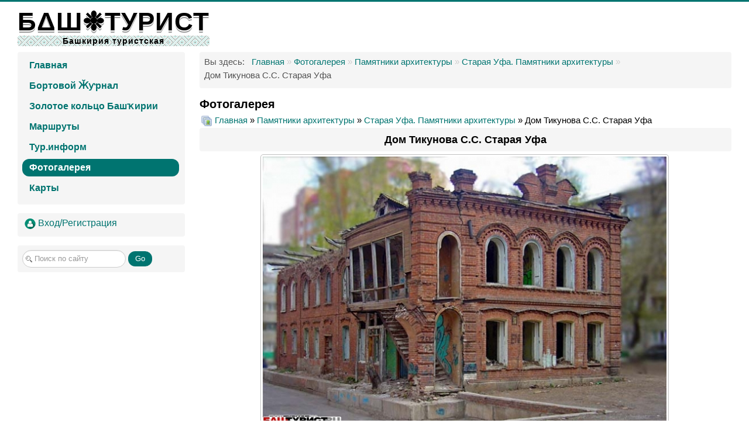

--- FILE ---
content_type: text/html; charset=utf-8
request_url: https://bashturist.ru/bashgallery/oldufa/dom-tikunova-s-s-staraya-ufa-1115
body_size: 16046
content:
<!DOCTYPE html>
<html lang="ru-ru" dir="ltr">
<head>
	<meta name="viewport" content="width=device-width, initial-scale=1.0" />
	<meta charset="utf-8" />
	<base href="https://bashturist.ru/bashgallery/oldufa/dom-tikunova-s-s-staraya-ufa-1115" />
	<meta name="keywords" content="старая уфа, архитектура, башкирия" />
	<meta name="description" content="Туристический сайт Республики Башкортостан. Здесь собраны все маршруты для самодеятельного отдыха. Достопримечательности Республики Башкортостан, места отдыха, рыбалки. Фотогалерея, техника туризма, карты..." />
	<meta name="generator" content="Joomla! - Open Source Content Management" />
	<title>БАШТУРИСТ - Фотогалерея -  Дом Тикунова С.С. Старая Уфа</title>
	<link href="http://www.bashturist.ru/bashgallery/oldufa/dom-tikunova-s-s-staraya-ufa-1115" rel="canonical" />
	<link href="/templates/protostar/favicon.ico" rel="shortcut icon" type="image/vnd.microsoft.icon" />
	<link href="https://bashturist.ru/component/search/?Itemid=743&amp;id=1115&amp;format=opensearch" rel="search" title="Искать БАШТУРИСТ" type="application/opensearchdescription+xml" />
	<link href="https://bashturist.ru/media/joomgallery/css/joom_settings.css" rel="stylesheet" />
	<link href="https://bashturist.ru/media/joomgallery/css/joomgallery.css" rel="stylesheet" />
	<link href="/components/com_jcomments/tpl/bashnew/style.css?v=3002" rel="stylesheet" />
	<link href="https://bashturist.ru/media/joomgallery/js/motiongallery/css/jquery.mThumbnailScroller.css" rel="stylesheet" />
	<link href="/templates/protostar/css/template.css?bd30c6a6293b069c38e2c13e51576302" rel="stylesheet" />
	<link href="https://fonts.googleapis.com/css?family=Ultra, sans-serif" rel="stylesheet" />
	<link href="/templates/protostar/css/user.css?bd30c6a6293b069c38e2c13e51576302" rel="stylesheet" />
	<link href="https://bashturist.ru/media/mod_jgtreeview/css/dtree.css" rel="stylesheet" />
	<link href="https://bashturist.ru/media/mod_jgtreeview/css/jgtreeview.css" rel="stylesheet" />
	<link href="https://bashturist.ru/media/mod_joomimg/css/mod_joomimg.css" rel="stylesheet" />
	<style>

	h1, h2, h3, h4, h5, h6, .site-title {
		font-family: 'Ultra, sans-serif', sans-serif;
	}
	body.site {
		border-top: 3px solid #007470;
		background-color: #f4f6f7;
	}
	a {
		color: #007470;
	}
	.nav-list > .active > a,
	.nav-list > .active > a:hover,
	.dropdown-menu li > a:hover,
	.dropdown-menu .active > a,
	.dropdown-menu .active > a:hover,
	.nav-pills > .active > a,
	.nav-pills > .active > a:hover,
	.btn-primary {
		background: #007470;
	}    .dtree a.nodeSel {
      background-color:#c0d2ec;
    }.joomimg192_imgct {
width:25% !important;
float:left;
}
.joomimg192_img {
display:block;
text-align:center!important;
vertical-align:middle!important;
}
.joomimg192_img img{
border:1px solid #c0c0c0;
padding:3px;}
.joomimg192_txt {
clear:both;text-align:center!important;
vertical-align:middle!important;
}

	</style>
	<script type="application/json" class="joomla-script-options new">{"csrf.token":"33af76ece9f967fceaa2c659b59d2ff8","system.paths":{"root":"","base":""}}</script>
	<script src="/components/com_jcomments/js/jcomments-v2.3.js?v=12"></script>
	<script src="/components/com_jcomments/libraries/joomlatune/ajax.js?v=4"></script>
	<script src="/media/jui/js/jquery.min.js?bd30c6a6293b069c38e2c13e51576302"></script>
	<script src="/media/jui/js/jquery-noconflict.js?bd30c6a6293b069c38e2c13e51576302"></script>
	<script src="/media/jui/js/jquery-migrate.min.js?bd30c6a6293b069c38e2c13e51576302"></script>
	<script src="https://bashturist.ru/media/joomgallery/js/motiongallery/js/jquery.mThumbnailScroller.min.js"></script>
	<script src="/media/system/js/mootools-core.js?bd30c6a6293b069c38e2c13e51576302"></script>
	<script src="/media/system/js/core.js?bd30c6a6293b069c38e2c13e51576302"></script>
	<script src="https://bashturist.ru/media/joomgallery/js/detail.js"></script>
	<script src="/media/jui/js/bootstrap.min.js?bd30c6a6293b069c38e2c13e51576302"></script>
	<script src="/templates/protostar/js/template.js?bd30c6a6293b069c38e2c13e51576302"></script>
	<!--[if lt IE 9]><script src="/media/jui/js/html5.js?bd30c6a6293b069c38e2c13e51576302"></script><![endif]-->
	<script src="https://bashturist.ru/media/mod_jgtreeview/js/dtree.js"></script>
	<!--[if lt IE 9]><script src="/media/system/js/html5fallback.js?bd30c6a6293b069c38e2c13e51576302"></script><![endif]-->
	<script>
document.onkeydown = joom_cursorchange;jQuery(function($){ initTooltips(); $("body").on("subform-row-add", initTooltips); function initTooltips (event, container) { container = container || document;$(container).find(".hasHint").tooltip({"html": true,"container": "body"});} });
	</script>

</head>
<body class="site com_joomgallery view-detail no-layout no-task itemid-743 fluid">
	<!-- Body -->
	<div class="body" id="top">
		<div class="container-fluid">
			<!-- Header -->
			<header class="header" role="banner">
				<div class="header-inner clearfix">
					<a class="brand pull-left" href="/">
						<span class="site-title" title="БАШТУРИСТ">БΔШ❉ТУРИСТ</span>													<div class="site-description">Башкирия туристская</div>											</a>
					<div class="header-search pull-right">
						
					</div>
				</div>
			</header>
						
			<div class="row-fluid">
									<!-- Begin Sidebar -->
					<div id="sidebar" class="span3">
						<div class="sidebar-nav">
							<div class="well "><ul class="nav menu nav-pills mod-list">
<li class="item-476 default"><a href="/" >Главная</a></li><li class="item-477"><a href="/people" >Бортовой Ӂƴрнал</a></li><li class="item-961"><a href="/zolotoe-koltso-bashkirii" >Золотое кольцо Башҡирии</a></li><li class="item-478 parent"><a href="/rout" >Маршруты</a></li><li class="item-480 parent"><a href="/tourinform" >Тур.информ</a></li><li class="item-743 current active"><a href="/bashgallery" >Фотогалерея</a></li><li class="item-482 parent"><a href="/mapsall" >Карты</a></li></ul>
</div><div class="well "><ul class="nav menu mod-list">
<li class="item-862"><a href="/vkhod" title="Вход/Регистрация"><img src="/images/log.png" alt="Вход/Регистрация" /><span class="image-title">Вход/Регистрация</span></a></li></ul>
</div><div class="well "><div class="search">
	<form action="/bashgallery" method="post" class="form-inline" role="search">
		<label for="mod-search-searchword35" class="element-invisible">Искать...</label> <input name="searchword" id="mod-search-searchword35" maxlength="200"  class="inputbox search-query input-medium" type="search" placeholder="Поиск по сайту" /> <button class="button btn btn-primary" onclick="this.form.searchword.focus();">Go</button>		<input type="hidden" name="task" value="search" />
		<input type="hidden" name="option" value="com_search" />
		<input type="hidden" name="Itemid" value="743" />
	</form>
</div>
</div>
						</div>
					</div>
					<!-- End Sidebar -->
								<main id="content" role="main" class="span9">
					<!-- Begin Content -->
					<div class="well "><div aria-label="Breadcrumbs" role="navigation">
	<ul itemscope itemtype="https://schema.org/BreadcrumbList" class="breadcrumb">
					<li>
				Вы здесь: &#160;
			</li>
		
						<li itemprop="itemListElement" itemscope itemtype="https://schema.org/ListItem">
											<a itemprop="item" href="/" class="pathway"><span itemprop="name">Главная</span></a>
					
											<span class="divider">
							»						</span>
										<meta itemprop="position" content="1">
				</li>
							<li itemprop="itemListElement" itemscope itemtype="https://schema.org/ListItem">
											<a itemprop="item" href="/bashgallery" class="pathway"><span itemprop="name">Фотогалерея</span></a>
					
											<span class="divider">
							»						</span>
										<meta itemprop="position" content="2">
				</li>
							<li itemprop="itemListElement" itemscope itemtype="https://schema.org/ListItem">
											<a itemprop="item" href="/bashgallery/archmonuments" class="pathway"><span itemprop="name"> Памятники архитектуры</span></a>
					
											<span class="divider">
							»						</span>
										<meta itemprop="position" content="3">
				</li>
							<li itemprop="itemListElement" itemscope itemtype="https://schema.org/ListItem">
											<a itemprop="item" href="/bashgallery/oldufa" class="pathway"><span itemprop="name">Старая Уфа. Памятники архитектуры</span></a>
					
											<span class="divider">
							»						</span>
										<meta itemprop="position" content="4">
				</li>
							<li itemprop="itemListElement" itemscope itemtype="https://schema.org/ListItem" class="active">
					<span itemprop="name">
						Дом Тикунова С.С. Старая Уфа					</span>
					<meta itemprop="position" content="5">
				</li>
				</ul>
</div>
</div>
					<div id="system-message-container">
	</div>

					<div class="gallery">
  <h2>
    Фотогалерея  </h2>
  <div class="jg_pathway" >
    <a href="/bashgallery">
      <img src="https://bashturist.ru/media/joomgallery/images/home.png" alt="Главная" class="pngfile jg_icon jg-icon-home" hspace="6" border="0" align="middle" /></a>
    <a href="/bashgallery" class="jg_pathitem">Главная</a> &raquo; <a href="/bashgallery/archmonuments" class="jg_pathitem"> Памятники архитектуры</a> &raquo; <a href="/bashgallery/oldufa" class="jg_pathitem">Старая Уфа. Памятники архитектуры</a> &raquo; Дом Тикунова С.С. Старая Уфа  </div>
  <a name="joomimg"></a>
  <div>
    <h3 class="jg_imgtitle" id="jg_photo_title">
      Дом Тикунова С.С. Старая Уфа    </h3>
  </div>
  <div id="jg_dtl_photo" class="jg_dtl_photo" style="text-align:center;">
    <a href="/bashgallery/image-1115-orig?format=jpg" target="_blank">
      <img src="/bashgallery/image-1115-img?format=jpg" class="jg_photo" id="jg_photo_big" width="690" height="459" alt="Дом Тикунова С.С. Старая Уфа"  />
    </a>
  </div>
  <div class="jg_detailnavi">
    <div class="jg_detailnaviprev">
      &nbsp;
    </div>
    <div class="jg_iconbar">
      <a href="/bashgallery/image-1115-orig?format=jpg" target="_blank">
        <img src="https://bashturist.ru/media/joomgallery/images/zoom.png" alt="Показать в оригинальном размере" class="pngfile jg_icon jg-icon-zoom" /></a>
          </div>
    <div class="jg_detailnavinext">
      <form name="form_jg_forward_link" action="/bashgallery/oldufa/pivovarennyj-zavod-fon-vakano-a-f-staraya-ufa-1114#joomimg">
        <input type="hidden" name="jg_forward_link" readonly="readonly" />
      </form>
      <a href="/bashgallery/oldufa/pivovarennyj-zavod-fon-vakano-a-f-staraya-ufa-1114#joomimg">
        След.</a>
      <a href="/bashgallery/oldufa/pivovarennyj-zavod-fon-vakano-a-f-staraya-ufa-1114#joomimg">
        <img src="https://bashturist.ru/media/joomgallery/images/arrow_right.png" alt="След." class="pngfile jg_icon jg-icon-arrow_right" /></a>
      <br />Фото 2 из 79      &nbsp;
    </div>
  </div>
  <div class="jg_minis">
    <div id="motioncontainer">
      <ul>
        <li>
          <a href="/bashgallery/oldufa/dom-tikunova-s-s-staraya-ufa-1115#joomimg">
            <img src="https://bashturist.ru/data/thumbnails/___56/____255/_____20210524_1035696686.jpg" id="jg_mini_akt" class="jg_minipic" alt="Дом Тикунова С.С. Старая Уфа" loading="lazy" /></a>
        </li>
        <li>
          <a href="/bashgallery/oldufa/pivovarennyj-zavod-fon-vakano-a-f-staraya-ufa-1114#joomimg">
            <img src="https://bashturist.ru/data/thumbnails/___56/____255/__-____20210524_1458360666.jpg" class="jg_minipic" alt="Пивоваренный завод Фон-Вакано А.Ф.. Старая Уфа" loading="lazy" /></a>
        </li>
        <li>
          <a href="/bashgallery/oldufa/dom-stolova-gde-v-1930-36gg-zhil-russkij-uchenyj-lyubavskij-m-k-staraya-ufa-1113#joomimg">
            <img src="https://bashturist.ru/data/thumbnails/___56/____255/____1930-36________20210524_1740294703.jpg" class="jg_minipic" alt="Дом Столова, где в 1930-36гг. жил русский ученый Любавский М.К.. Старая Уфа" loading="lazy" /></a>
        </li>
        <li>
          <a href="/bashgallery/oldufa/osobnyak-tushnovykh-a-i-i-v-v-staraya-ufa-1112#joomimg">
            <img src="https://bashturist.ru/data/thumbnails/___56/____255/_______20210524_1174051191.jpg" class="jg_minipic" alt="Особняк Тушновых А.И. и В.В.. Старая Уфа" loading="lazy" /></a>
        </li>
        <li>
          <a href="/bashgallery/oldufa/ufa-most-cherez-r-belaya-staraya-ufa-1111#joomimg">
            <img src="https://bashturist.ru/data/thumbnails/___56/____255/______20210524_1034075684.jpg" class="jg_minipic" alt="Уфа. Мост через р.Белая. Старая Уфа" loading="lazy" /></a>
        </li>
        <li>
          <a href="/bashgallery/oldufa/verkhnetorgovaya-ploshchad-staraya-ufa-1110#joomimg">
            <img src="https://bashturist.ru/data/thumbnails/___56/____255/____20210524_1809119841.jpg" class="jg_minipic" alt="Верхнеторговая площадь. Старая Уфа" loading="lazy" /></a>
        </li>
        <li>
          <a href="/bashgallery/oldufa/ufimskij-kreml-v-17-18vv-staraya-ufa-1106#joomimg">
            <img src="https://bashturist.ru/data/thumbnails/___56/____255/___17-18___20210524_1162961072.jpg" class="jg_minipic" alt="Уфимский кремль в 17-18вв. Старая Уфа" loading="lazy" /></a>
        </li>
        <li>
          <a href="/bashgallery/oldufa/ufa-mechet-staraya-ufa-1107#joomimg">
            <img src="https://bashturist.ru/data/thumbnails/___56/____255/____20210524_1437965794.jpg" class="jg_minipic" alt="Уфа. Мечеть. Старая Уфа" loading="lazy" /></a>
        </li>
        <li>
          <a href="/bashgallery/oldufa/ufa-spasskaya-tserkov-staraya-ufa-1108#joomimg">
            <img src="https://bashturist.ru/data/thumbnails/___56/____255/_____20210524_1638590565.jpg" class="jg_minipic" alt="Уфа. Спасская церковь. Старая Уфа" loading="lazy" /></a>
        </li>
        <li>
          <a href="/bashgallery/oldufa/ufa-spasatelnaya-stantsiya-na-reke-belaya-staraya-ufa-1109#joomimg">
            <img src="https://bashturist.ru/data/thumbnails/___56/____255/________20210524_1416947633.jpg" class="jg_minipic" alt="Уфа. Спасательная станция на реке Белая. Старая Уфа" loading="lazy" /></a>
        </li>
        <li>
          <a href="/bashgallery/oldufa/ufimskij-kreml-v-17-18vv-staraya-ufa-1105#joomimg">
            <img src="https://bashturist.ru/data/thumbnails/___56/____255/___17-18___20210524_2082193228.jpg" class="jg_minipic" alt="Уфимский кремль в 17-18вв. Старая Уфа" loading="lazy" /></a>
        </li>
        <li>
          <a href="/bashgallery/oldufa/ufimskij-kreml-v-17-18vv-staraya-ufa-1104#joomimg">
            <img src="https://bashturist.ru/data/thumbnails/___56/____255/___17-18___20210524_2013731006.jpg" class="jg_minipic" alt="Уфимский кремль в 17-18вв. Старая Уфа" loading="lazy" /></a>
        </li>
        <li>
          <a href="/bashgallery/oldufa/usmanovskoe-medrese-staraya-ufa-1103#joomimg">
            <img src="https://bashturist.ru/data/thumbnails/___56/____255/____20210524_1183291230.jpg" class="jg_minipic" alt="Усмановское медресе. Старая Уфа" loading="lazy" /></a>
        </li>
        <li>
          <a href="/bashgallery/oldufa/dom-gubernatora-staraya-ufa-1102#joomimg">
            <img src="https://bashturist.ru/data/thumbnails/___56/____255/____20210524_1583445300.jpg" class="jg_minipic" alt="Дом губернатора. Старая Уфа" loading="lazy" /></a>
        </li>
        <li>
          <a href="/bashgallery/oldufa/dom-parshina-a-m-staraya-ufa-1101#joomimg">
            <img src="https://bashturist.ru/data/thumbnails/___56/____255/_____20210524_1699304239.jpg" class="jg_minipic" alt="Дом Паршина А.М.. Старая Уфа" loading="lazy" /></a>
        </li>
        <li>
          <a href="/bashgallery/oldufa/dvorets-pionerov-staraya-ufa-1100#joomimg">
            <img src="https://bashturist.ru/data/thumbnails/___56/____255/____20210524_1369402085.jpg" class="jg_minipic" alt="Дворец пионеров. Старая Уфа" loading="lazy" /></a>
        </li>
        <li>
          <a href="/bashgallery/oldufa/osobnyak-generala-emelyanova-m-a-staraya-ufa-1099#joomimg">
            <img src="https://bashturist.ru/data/thumbnails/___56/____255/______20210524_1019524888.jpg" class="jg_minipic" alt="Особняк генерала Емельянова М.А.. Старая Уфа" loading="lazy" /></a>
        </li>
        <li>
          <a href="/bashgallery/oldufa/osobnyak-generala-emelyanova-m-a-staraya-ufa-1098#joomimg">
            <img src="https://bashturist.ru/data/thumbnails/___56/____255/______20210524_1794373313.jpg" class="jg_minipic" alt="Особняк генерала Емельянова М.А.. Старая Уфа" loading="lazy" /></a>
        </li>
        <li>
          <a href="/bashgallery/oldufa/dom-dmitrieva-m-i-zhukovoj-e-i-staraya-ufa-1096#joomimg">
            <img src="https://bashturist.ru/data/thumbnails/___56/____255/_______20210524_1585069642.jpg" class="jg_minipic" alt="Дом Дмитриева М.И. (Жуковой Е.И.). Старая Уфа" loading="lazy" /></a>
        </li>
        <li>
          <a href="/bashgallery/oldufa/dom-dmitrieva-m-i-zhukovoj-e-i-staraya-ufa-1095#joomimg">
            <img src="https://bashturist.ru/data/thumbnails/___56/____255/_______20210524_1301503374.jpg" class="jg_minipic" alt="Дом Дмитриева М.И. (Жуковой Е.И.). Старая Уфа" loading="lazy" /></a>
        </li>
        <li>
          <a href="/bashgallery/oldufa/dom-dmitrieva-m-i-zhukovoj-e-i-staraya-ufa-1097#joomimg">
            <img src="https://bashturist.ru/data/thumbnails/___56/____255/_______20210524_1292968915.jpg" class="jg_minipic" alt="Дом Дмитриева М.И. (Жуковой Е.И.). Старая Уфа" loading="lazy" /></a>
        </li>
        <li>
          <a href="/bashgallery/oldufa/vtoroe-mariinskoe-zhenskoe-uchilishche-staraya-ufa-1094#joomimg">
            <img src="https://bashturist.ru/data/thumbnails/___56/____255/______20210524_1493011362.jpg" class="jg_minipic" alt="Второе Мариинское женское училище. Старая Уфа" loading="lazy" /></a>
        </li>
        <li>
          <a href="/bashgallery/oldufa/dom-spirtotresta-staraya-ufa-1093#joomimg">
            <img src="https://bashturist.ru/data/thumbnails/___56/____255/____20210524_1939034184.jpg" class="jg_minipic" alt="Дом спиртотреста. Старая Уфа" loading="lazy" /></a>
        </li>
        <li>
          <a href="/bashgallery/oldufa/zdanie-pozharnogo-obshchestva-s-kalanchoj-staraya-ufa-1092#joomimg">
            <img src="https://bashturist.ru/data/thumbnails/___56/____255/_______20210524_1399938019.jpg" class="jg_minipic" alt="Здание пожарного общества с каланчой. Старая Уфа" loading="lazy" /></a>
        </li>
        <li>
          <a href="/bashgallery/oldufa/usadba-v-e-ponosova-glavnyj-osobnyak-staraya-ufa-1091#joomimg">
            <img src="https://bashturist.ru/data/thumbnails/___56/____255/______20210524_1662985464.jpg" class="jg_minipic" alt="Усадьба В.Е.Поносова (главный особняк). Старая Уфа" loading="lazy" /></a>
        </li>
        <li>
          <a href="/bashgallery/oldufa/usadba-v-e-ponosova-vtoroe-zdanie-1090#joomimg">
            <img src="https://bashturist.ru/data/thumbnails/___56/____255/____20210524_1979007467.jpg" class="jg_minipic" alt="Усадьба В.Е.Поносова (второе здание)" loading="lazy" /></a>
        </li>
        <li>
          <a href="/bashgallery/oldufa/dom-osobnyak-gornozavodchikov-demidovykh-1089#joomimg">
            <img src="https://bashturist.ru/data/thumbnails/___56/____255/-___20210524_2090302007.jpg" class="jg_minipic" alt="Дом-особняк горнозаводчиков Демидовых" loading="lazy" /></a>
        </li>
        <li>
          <a href="/bashgallery/oldufa/dom-usadby-shamovykh-s-ogradoj-i-vorotami-zapadnoe-zdanie-1088#joomimg">
            <img src="https://bashturist.ru/data/thumbnails/___56/____255/_________20210524_2084373302.jpg" class="jg_minipic" alt="Дом усадьбы Шамовых с оградой и воротами (западное здание)" loading="lazy" /></a>
        </li>
        <li>
          <a href="/bashgallery/oldufa/osobnyak-chufarovskikh-zdes-v-1919-20-gg-zhil-p-i-zentsov-1086#joomimg">
            <img src="https://bashturist.ru/data/thumbnails/___56/____255/____1919-20____20210524_1220817840.jpg" class="jg_minipic" alt="Особняк Чуфаровских. Здесь в 1919-20 гг. жил П.И.Зенцов" loading="lazy" /></a>
        </li>
        <li>
          <a href="/bashgallery/oldufa/dom-usadby-shamovykh-s-ogradoj-i-vorotami-vostochnoe-zdanie-1087#joomimg">
            <img src="https://bashturist.ru/data/thumbnails/___56/____255/_________20210524_1030248760.jpg" class="jg_minipic" alt="Дом усадьбы Шамовых с оградой и воротами (восточное здание)" loading="lazy" /></a>
        </li>
        <li>
          <a href="/bashgallery/oldufa/spasskaya-tserkov-1824-44-gg-1085#joomimg">
            <img src="https://bashturist.ru/data/thumbnails/___56/____255/__1824-44__20210524_1955546972.jpg" class="jg_minipic" alt="Спасская церковь. 1824-44 гг." loading="lazy" /></a>
        </li>
        <li>
          <a href="/bashgallery/oldufa/osobnyak-i-a-chizhevoj-kon-xix-v-1084#joomimg">
            <img src="https://bashturist.ru/data/thumbnails/___56/____255/__xix__20210524_1978105981.jpg" class="jg_minipic" alt="Особняк И.А.Чижевой. кон.XIX в." loading="lazy" /></a>
        </li>
        <li>
          <a href="/bashgallery/oldufa/gorodskoe-politsejskoe-upravlenie-1868-72-gg-1083#joomimg">
            <img src="https://bashturist.ru/data/thumbnails/___56/____255/___1868-72__20210524_1119536967.jpg" class="jg_minipic" alt="Городское Полицейское Управление. 1868-72 гг." loading="lazy" /></a>
        </li>
        <li>
          <a href="/bashgallery/oldufa/zavodoupravlenie-gutmana-i-i-1082#joomimg">
            <img src="https://bashturist.ru/data/thumbnails/___56/____255/___20210524_1258337757.jpg" class="jg_minipic" alt="Заводоуправление Гутмана И.И." loading="lazy" /></a>
        </li>
        <li>
          <a href="/bashgallery/oldufa/ufimskoe-gubernskoe-otdelenie-gosudarstvennogo-banka-staraya-ufa-1081#joomimg">
            <img src="https://bashturist.ru/data/thumbnails/___56/____255/_______20210524_2007080397.jpg" class="jg_minipic" alt="Уфимское губернское отделение Государственного банка. Старая Уфа" loading="lazy" /></a>
        </li>
        <li>
          <a href="/bashgallery/oldufa/ufa-most-cherez-r-belaya-staraya-ufa-1080#joomimg">
            <img src="https://bashturist.ru/data/thumbnails/___56/____255/______20210524_1134299391.jpg" class="jg_minipic" alt="Уфа. Мост через р.Белая. Старая Уфа" loading="lazy" /></a>
        </li>
        <li>
          <a href="/bashgallery/oldufa/dom-l-a-stepanova-zorina-staraya-ufa-1076#joomimg">
            <img src="https://bashturist.ru/data/thumbnails/___56/____255/_-___20210524_1039859289.jpg" class="jg_minipic" alt="Дом Л.А.Степанова-Зорина. Старая Уфа" loading="lazy" /></a>
        </li>
        <li>
          <a href="/bashgallery/oldufa/ufa-troitskaya-tserkov-staraya-ufa-1079#joomimg">
            <img src="https://bashturist.ru/data/thumbnails/___56/____255/_____20210524_1841783867.jpg" class="jg_minipic" alt="Уфа. Троицкая церковь. Старая Уфа" loading="lazy" /></a>
        </li>
        <li>
          <a href="/bashgallery/oldufa/aksakovskij-narodnyj-dom-staraya-ufa-1078#joomimg">
            <img src="https://bashturist.ru/data/thumbnails/___56/____255/_____20210524_1043577416.jpg" class="jg_minipic" alt="Аксаковский Народный Дом. Старая Уфа" loading="lazy" /></a>
        </li>
        <li>
          <a href="/bashgallery/oldufa/ufa-ulitsa-tsentralnaya-staraya-ufa-1077#joomimg">
            <img src="https://bashturist.ru/data/thumbnails/___56/____255/_____20210524_1225418149.jpg" class="jg_minipic" alt="Уфа. Улица Центральная. Старая Уфа" loading="lazy" /></a>
        </li>
        <li>
          <a href="/bashgallery/oldufa/dom-l-a-stepanova-zorina-staraya-ufa-1075#joomimg">
            <img src="https://bashturist.ru/data/thumbnails/___56/____255/_-___20210524_2052520580.jpg" class="jg_minipic" alt="Дом Л.А.Степанова-Зорина. Старая Уфа" loading="lazy" /></a>
        </li>
        <li>
          <a href="/bashgallery/oldufa/dom-osobnyak-novikovykh-staraya-ufa-1074#joomimg">
            <img src="https://bashturist.ru/data/thumbnails/___56/____255/-____20210524_1455088536.jpg" class="jg_minipic" alt="Дом-особняк Новиковых. Старая Уфа" loading="lazy" /></a>
        </li>
        <li>
          <a href="/bashgallery/oldufa/magazin-karimovykh-i-shamgulova-staraya-ufa-1073#joomimg">
            <img src="https://bashturist.ru/data/thumbnails/___56/____255/______20210524_1150107211.jpg" class="jg_minipic" alt="Магазин Каримовых и Шамгулова. Старая Уфа" loading="lazy" /></a>
        </li>
        <li>
          <a href="/bashgallery/oldufa/ufimskaya-dukhovnaya-seminariya-staraya-ufa-1072#joomimg">
            <img src="https://bashturist.ru/data/thumbnails/___56/____255/_____20210524_1740760646.jpg" class="jg_minipic" alt="Уфимская Духовная семинария. Старая Уфа" loading="lazy" /></a>
        </li>
        <li>
          <a href="/bashgallery/oldufa/osobnyak-e-a-ponosovoj-mollo-s-ogradoj-i-vorotami-1910-g-staraya-ufa-1071#joomimg">
            <img src="https://bashturist.ru/data/thumbnails/___56/____255/__-______1910____20210524_1866222438.jpg" class="jg_minipic" alt="Особняк Е.А. Поносовой- Молло с оградой и воротами ~1910 г.. Старая Уфа" loading="lazy" /></a>
        </li>
        <li>
          <a href="/bashgallery/oldufa/dom-usadby-ginevskikh-zdes-zhil-i-rabotal-poet-m-gafuri-staraya-ufa-1070#joomimg">
            <img src="https://bashturist.ru/data/thumbnails/___56/____255/___________20210524_1071665145.jpg" class="jg_minipic" alt="Дом усадьбы Гиневских. Здесь жил и работал поэт М.Гафури. Старая Уфа" loading="lazy" /></a>
        </li>
        <li>
          <a href="/bashgallery/oldufa/dom-usadby-ginevskikh-zdes-zhil-i-rabotal-poet-m-gafuri-staraya-ufa-1069#joomimg">
            <img src="https://bashturist.ru/data/thumbnails/___56/____255/___________20210524_1581014912.jpg" class="jg_minipic" alt="Дом усадьбы Гиневских. Здесь жил и работал поэт М.Гафури. Старая Уфа" loading="lazy" /></a>
        </li>
        <li>
          <a href="/bashgallery/oldufa/dom-talova-i-i-s-chastnoj-zhenskoj-gimnaziej-khitrovskoj-s-p-staraya-ufa-1066#joomimg">
            <img src="https://bashturist.ru/data/thumbnails/___56/____255/___________20210524_1749530820.jpg" class="jg_minipic" alt="Дом Талова И.И. с частной женской гимназией Хитровской С.П.. Старая Уфа" loading="lazy" /></a>
        </li>
        <li>
          <a href="/bashgallery/oldufa/dom-talova-i-i-s-chastnoj-zhenskoj-gimnaziej-khitrovskoj-s-p-staraya-ufa-1067#joomimg">
            <img src="https://bashturist.ru/data/thumbnails/___56/____255/___________20210524_1140426730.jpg" class="jg_minipic" alt="Дом Талова И.И. с частной женской гимназией Хитровской С.П.. Старая Уфа" loading="lazy" /></a>
        </li>
        <li>
          <a href="/bashgallery/oldufa/dom-borisovykh-gde-zhil-shalyapin-staraya-ufa-1068#joomimg">
            <img src="https://bashturist.ru/data/thumbnails/___56/____255/_______20210524_1405804982.jpg" class="jg_minipic" alt="Дом Борисовых, где жил Шаляпин. Старая Уфа" loading="lazy" /></a>
        </li>
        <li>
          <a href="/bashgallery/oldufa/dom-dmitrieva-m-i-i-dom-akhtyamova-f-kh-1065#joomimg">
            <img src="https://bashturist.ru/data/thumbnails/___56/____255/_______20210524_1812092121.jpg" class="jg_minipic" alt="Дом Дмитриева М.И. и дом Ахтямова Ф.Х." loading="lazy" /></a>
        </li>
        <li>
          <a href="/bashgallery/oldufa/doma-f-kh-akhtyamova-1064#joomimg">
            <img src="https://bashturist.ru/data/thumbnails/___56/____255/__20210524_1497011136.jpg" class="jg_minipic" alt="Дома Ф.Х.Ахтямова" loading="lazy" /></a>
        </li>
        <li>
          <a href="/bashgallery/oldufa/doma-f-kh-akhtyamova-1063#joomimg">
            <img src="https://bashturist.ru/data/thumbnails/___56/____255/__20210524_1925265079.jpg" class="jg_minipic" alt="Дома Ф.Х.Ахтямова" loading="lazy" /></a>
        </li>
        <li>
          <a href="/bashgallery/oldufa/doma-f-kh-akhtyamova-1062#joomimg">
            <img src="https://bashturist.ru/data/thumbnails/___56/____255/__20210524_1103769549.jpg" class="jg_minipic" alt="Дома Ф.Х.Ахтямова" loading="lazy" /></a>
        </li>
        <li>
          <a href="/bashgallery/oldufa/dom-yarchevskogo-v-i-1061#joomimg">
            <img src="https://bashturist.ru/data/thumbnails/___56/____255/___20210524_1722582210.jpg" class="jg_minipic" alt="Дом Ярчевского В.И." loading="lazy" /></a>
        </li>
        <li>
          <a href="/bashgallery/oldufa/bolshaya-uspenskaya-staraya-ufa-1060#joomimg">
            <img src="https://bashturist.ru/data/thumbnails/___56/____255/____20210524_1766471137.jpg" class="jg_minipic" alt="Большая Успенская.. Старая Уфа" loading="lazy" /></a>
        </li>
        <li>
          <a href="/bashgallery/oldufa/ulitsa-gogolevskaya-dom-kuptsa-k-a-lapteva-1059#joomimg">
            <img src="https://bashturist.ru/data/thumbnails/___56/____255/_____20210524_1306820733.jpg" class="jg_minipic" alt="Улица Гоголевская, дом купца К.А.Лаптева" loading="lazy" /></a>
        </li>
        <li>
          <a href="/bashgallery/oldufa/ulitsa-gubernatorskaya-krestyanskij-pozemelnyj-bank-1058#joomimg">
            <img src="https://bashturist.ru/data/thumbnails/___56/____255/_____20210524_2077561832.jpg" class="jg_minipic" alt="Улица Губернаторская, Крестьянский поземельный банк" loading="lazy" /></a>
        </li>
        <li>
          <a href="/bashgallery/oldufa/ulitsa-gogolevskaya-dom-kuptsa-k-a-lapteva-1057#joomimg">
            <img src="https://bashturist.ru/data/thumbnails/___56/____255/_____20210524_1963226914.jpg" class="jg_minipic" alt="Улица Гоголевская, дом купца К.А.Лаптева" loading="lazy" /></a>
        </li>
        <li>
          <a href="/bashgallery/oldufa/ulitsa-bolshaya-uspenskaya-staraya-ufa-1055#joomimg">
            <img src="https://bashturist.ru/data/thumbnails/___56/____255/_____20210524_2001660953.jpg" class="jg_minipic" alt="Улица Большая Успенская. Старая Уфа" loading="lazy" /></a>
        </li>
        <li>
          <a href="/bashgallery/oldufa/ulitsa-aleksandrovskaya-doma-vidineeva-i-trapeznikova-1056#joomimg">
            <img src="https://bashturist.ru/data/thumbnails/___56/____255/______20210524_1218197406.jpg" class="jg_minipic" alt="Улица Александровская, дома Видинеева и Трапезникова" loading="lazy" /></a>
        </li>
        <li>
          <a href="/bashgallery/oldufa/ulitsa-bogorodskaya-zhenskoe-mariinskoe-uchilishche-staraya-ufa-1054#joomimg">
            <img src="https://bashturist.ru/data/thumbnails/___56/____255/_______20210524_1422233678.jpg" class="jg_minipic" alt="Улица Богородская. Женское Мариинское училище.. Старая Уфа" loading="lazy" /></a>
        </li>
        <li>
          <a href="/bashgallery/oldufa/ulitsa-aleksandrovskaya-staraya-ufa-1053#joomimg">
            <img src="https://bashturist.ru/data/thumbnails/___56/____255/____20210524_1116338990.jpg" class="jg_minipic" alt="Улица Александровская. Старая Уфа" loading="lazy" /></a>
        </li>
        <li>
          <a href="/bashgallery/oldufa/ulitsa-aleksandrovskaya-staraya-ufa-1052#joomimg">
            <img src="https://bashturist.ru/data/thumbnails/___56/____255/____20210524_1493828179.jpg" class="jg_minipic" alt="Улица Александровская. Старая Уфа" loading="lazy" /></a>
        </li>
        <li>
          <a href="/bashgallery/oldufa/ulitsa-aleksandrovskaya-staraya-ufa-1051#joomimg">
            <img src="https://bashturist.ru/data/thumbnails/___56/____255/____20210524_1483011092.jpg" class="jg_minipic" alt="Улица Александровская. Старая Уфа" loading="lazy" /></a>
        </li>
        <li>
          <a href="/bashgallery/oldufa/ulitsa-tsentralnaya-staraya-ufa-1050#joomimg">
            <img src="https://bashturist.ru/data/thumbnails/___56/____255/____20210524_1982607466.jpg" class="jg_minipic" alt="Улица Центральная. Старая Уфа" loading="lazy" /></a>
        </li>
        <li>
          <a href="/bashgallery/oldufa/ulitsa-tsentralnaya-staraya-ufa-1049#joomimg">
            <img src="https://bashturist.ru/data/thumbnails/___56/____255/____20210524_1441872346.jpg" class="jg_minipic" alt="Улица Центральная. Старая Уфа" loading="lazy" /></a>
        </li>
        <li>
          <a href="/bashgallery/oldufa/ulitsa-sobornaya-gosudarstvennyj-bank-staraya-ufa-1048#joomimg">
            <img src="https://bashturist.ru/data/thumbnails/___56/____255/______20210524_1005874238.jpg" class="jg_minipic" alt="Улица Соборная, Государственный банк. Старая Уфа" loading="lazy" /></a>
        </li>
        <li>
          <a href="/bashgallery/oldufa/ugol-ulits-tsentralnoj-i-bolshoj-uspenskoj-staraya-ufa-1046#joomimg">
            <img src="https://bashturist.ru/data/thumbnails/___56/____255/________20210524_1394391353.jpg" class="jg_minipic" alt="Угол улиц Центральной и Большой Успенской. Старая Уфа" loading="lazy" /></a>
        </li>
        <li>
          <a href="/bashgallery/oldufa/ulitsa-aleksandrovskaya-ranee-seminarskaya-staraya-ufa-1047#joomimg">
            <img src="https://bashturist.ru/data/thumbnails/___56/____255/______20210524_1949007429.jpg" class="jg_minipic" alt="Улица Александровская (ранее Семинарская). Старая Уфа" loading="lazy" /></a>
        </li>
        <li>
          <a href="/bashgallery/oldufa/perekrjostok-ulits-bolshoj-kazanskoj-i-telegrafnoj-staraya-ufa-1045#joomimg">
            <img src="https://bashturist.ru/data/thumbnails/___56/____255/________20210524_1084804772.jpg" class="jg_minipic" alt="Перекрёсток улиц Большой Казанской и Телеграфной. Старая Уфа" loading="lazy" /></a>
        </li>
        <li>
          <a href="/bashgallery/oldufa/troitskaya-ploshchad-pozharnaya-chast-2-staraya-ufa-1044#joomimg">
            <img src="https://bashturist.ru/data/thumbnails/___56/____255/____2___20210524_1949601120.jpg" class="jg_minipic" alt="Троицкая площадь, Пожарная часть №2. Старая Уфа" loading="lazy" /></a>
        </li>
        <li>
          <a href="/bashgallery/oldufa/staryj-sibirskij-trakt-melnitsa-kuptsa-i-d-koshkina-staraya-ufa-1043#joomimg">
            <img src="https://bashturist.ru/data/thumbnails/___56/____255/________20210524_1419197645.jpg" class="jg_minipic" alt="Старый Сибирский тракт, мельница купца И.Д.Кошкина. Старая Уфа" loading="lazy" /></a>
        </li>
        <li>
          <a href="/bashgallery/oldufa/perekrjostok-ulits-bolshoj-kazanskoj-i-telegrafnoj-staraya-ufa-1042#joomimg">
            <img src="https://bashturist.ru/data/thumbnails/___56/____255/________20210524_1023693878.jpg" class="jg_minipic" alt="Перекрёсток улиц Большой Казанской и Телеграфной. Старая Уфа" loading="lazy" /></a>
        </li>
        <li>
          <a href="/bashgallery/oldufa/ulitsa-tsentralnaya-staraya-ufa-1041#joomimg">
            <img src="https://bashturist.ru/data/thumbnails/___56/____255/____20210524_1361472314.jpg" class="jg_minipic" alt="Улица Центральная. Старая Уфа" loading="lazy" /></a>
        </li>
        <li>
          <a href="/bashgallery/oldufa/dom-ponosovoj-mollo-na-aleksandrovskoj-staraya-ufa-1040#joomimg">
            <img src="https://bashturist.ru/data/thumbnails/___56/____255/_-_____20210524_1373820691.jpg" class="jg_minipic" alt="Дом Поносовой-Молло на Александровской. Старая Уфа" loading="lazy" /></a>
        </li>
        <li>
          <a href="/bashgallery/oldufa/staraya-ufa-1038#joomimg">
            <img src="https://bashturist.ru/data/thumbnails/___56/____255/__20210524_1692603019.jpg" class="jg_minipic" alt="Старая Уфа" loading="lazy" /></a>
        </li>
        <li>
          <a href="/bashgallery/oldufa/dom-kuptsa-p-i-kosterina-i-ego-naslednikov-staraya-ufa-1039#joomimg">
            <img src="https://bashturist.ru/data/thumbnails/___56/____255/________20210524_1349010028.jpg" class="jg_minipic" alt="Дом купца П.И.Костерина и его наследников. Старая Уфа" loading="lazy" /></a>
        </li>
        <li>
          <a href="/bashgallery/oldufa/kongress-kholl-1037#joomimg">
            <img src="https://bashturist.ru/data/thumbnails/___56/____255/_-_20210524_1131999083.jpg" class="jg_minipic" alt="Конгресс -Холл" loading="lazy" /></a>
        </li>
      </ul>
      <script>
        (function($){
          $(window).load(function(){
            $("#motioncontainer").mThumbnailScroller({
              axis:"x",
              type:"hover-20",
              callbacks:{
                onInit:function(){
                  var $this = $(this);
                  var moveTo = $("#jg_mini_akt").position().left + ($("#jg_mini_akt").width() / 2) - ($("#motioncontainer").find(".mTSWrapper").width() / 2);
                  $this.mThumbnailScroller("scrollTo", (moveTo > 0 ? moveTo : "left"));
                  setTimeout(function() { $this.addClass("jg_scroller-ready"); }, 300);
                }
              },
            });
          });
        })(jQuery);
      </script>
    </div>
  </div>
  <div class="well well-small jg_details">
    <div class="jg-details-header">
      <h4 >
        Информация о фото      </h4>
    </div>
      </div>
  <div id="jg_voting" class="well well-small jg_voting">
    <div class="jg-details-header">
      <h4 >
        Оценка фото      </h4>
    </div>
      <div>&nbsp;</div>
      <ul id="jg_starrating_bar" class="jg_starrating_bar">
        <li class="jg_current-rating" style="width:60%;">
          &nbsp;
        </li>
        <li>
          <div onclick="javascript:joomAjaxVote('/bashgallery?task=vote.vote&id=1115&format=json', 'imgvote=1'); return false;" class="jg_star_1 hasHint" title="&lt;strong&gt;Голосовать&lt;/strong&gt;&lt;br /&gt;1 звезд(а,ы) из 5">
            &nbsp;
          </div>
        </li>
        <li>
          <div onclick="javascript:joomAjaxVote('/bashgallery?task=vote.vote&id=1115&format=json', 'imgvote=2'); return false;" class="jg_star_2 hasHint" title="&lt;strong&gt;Голосовать&lt;/strong&gt;&lt;br /&gt;2 звезд(а,ы) из 5">
            &nbsp;
          </div>
        </li>
        <li>
          <div onclick="javascript:joomAjaxVote('/bashgallery?task=vote.vote&id=1115&format=json', 'imgvote=3'); return false;" class="jg_star_3 hasHint" title="&lt;strong&gt;Голосовать&lt;/strong&gt;&lt;br /&gt;3 звезд(а,ы) из 5">
            &nbsp;
          </div>
        </li>
        <li>
          <div onclick="javascript:joomAjaxVote('/bashgallery?task=vote.vote&id=1115&format=json', 'imgvote=4'); return false;" class="jg_star_4 hasHint" title="&lt;strong&gt;Голосовать&lt;/strong&gt;&lt;br /&gt;4 звезд(а,ы) из 5">
            &nbsp;
          </div>
        </li>
        <li>
          <div onclick="javascript:joomAjaxVote('/bashgallery?task=vote.vote&id=1115&format=json', 'imgvote=5'); return false;" class="jg_star_5 hasHint" title="&lt;strong&gt;Голосовать&lt;/strong&gt;&lt;br /&gt;5 звезд(а,ы) из 5">
            &nbsp;
          </div>
        </li>
      </ul>
      <noscript>
        <div class="jg_no_script">
          [Пожалуйста, включите JavaScript, чтобы воспользоваться рейтингом]        </div>
      </noscript>
      <div>&nbsp;</div>
  </div>

  <div class="jg-footer">
    &nbsp;
  </div>
  <div class="jg_btmmodules">
    <div class="jg_btmmodule">
      <div class="well "><script type="text/javascript">
<!--
var jcomments=new JComments(1115, 'com_joomgallery','/component/jcomments/');
jcomments.setList('comments-list');
//-->
</script>
<div id="jc">
<div id="comments"></div>
<a id="addcomments" href="#addcomments"></a>
<p class="message"><br><a href="/vkhod"><u>Авторизуйтесь</u></a><font color="black"> чтобы добавить комментарий.</font><br><br></p>

<script type="text/javascript">
<!--
jcomments.setAntiCache(0,1,0);
//-->
</script> 
</div>
</div>    </div>
  </div>
</div>
					<div class="clearfix"></div>
					<div class="well "><h3 class="page-header">Навигация по галерее</h3>
  <div class="jgtreeview">
    <script type="text/javascript" language="javascript">
    <!--
      var jgTreeView182= new dTree('jgTreeView182', 'https://bashturist.ru/media/mod_jgtreeview/img/');
      jgTreeView182.config.useCookies = true;
      jgTreeView182.config.inOrder = true;
      jgTreeView182.config.useSelection = true;
      jgTreeView182.config.useLines = false;
      jgTreeView182.add(1, -1, 'Фотогалерея', '/bashgallery', 'false');
      jgTreeView182.add(2, 1, 'Пещеры', '/bashgallery/allcaves', false);
      jgTreeView182.add(5, 1, 'Водопады', '/bashgallery/waterfall', false);
      jgTreeView182.add(22, 1, 'Горы Южного Урала', '/bashgallery/mountains', false);
      jgTreeView182.add(23, 1, 'Реки и озера', '/bashgallery/rivers', false);
      jgTreeView182.add(24, 1, 'Скалы', '/bashgallery/rocks', false);
      jgTreeView182.add(25, 1, 'Заповедники и нац.парки', '/bashgallery/zapovednacpark', false);
      jgTreeView182.add(26, 1, 'Спорт, здоровье, отдых', '/bashgallery/camp', false);
      jgTreeView182.add(27, 1, 'Города и нас.пункты', '/bashgallery/locality', false);
      jgTreeView182.add(32, 1, 'Разное', '/bashgallery/others', false);
      jgTreeView182.add(56, 1, 'Памятники архитектуры', '/bashgallery/archmonuments', false);
      jgTreeView182.add(124, 1, 'АРХИВ КАРТ', '/bashgallery/datamaps', false);
      jgTreeView182.add(3, 2, 'Пещеры Башкирии', '/bashgallery/bashcave', false);
      jgTreeView182.add(4, 2, 'Пещеры Челябинской области', '/bashgallery/chelcave', false);
      jgTreeView182.add(53, 27, 'Города', '/bashgallery/sity', false);
      jgTreeView182.add(54, 27, 'Сёла', '/bashgallery/bigvillage', false);
      jgTreeView182.add(55, 27, 'Деревни', '/bashgallery/village', false);
      jgTreeView182.add(102, 26, 'Санатории', '/bashgallery/sanatorium', false);
      jgTreeView182.add(103, 26, 'Базы отдыха', '/bashgallery/bashcamp', false);
      jgTreeView182.add(162, 5, 'Могак водопад', '/bashgallery/2021-05-14-19-08-01/2021-05-14-19-08-01', false);
      jgTreeView182.add(175, 24, 'Скала Калим-Ускан', '/bashgallery/kalimuskan', false);
      jgTreeView182.add(192, 5, 'Атыш водопад', '/bashgallery/atysh', false);
      jgTreeView182.add(194, 5, 'Абзановский (Асинский) водопад', '/bashgallery/abzanovsky', false);
      jgTreeView182.add(195, 5, 'Гадельша водопад', '/bashgallery/gadelsha', false);
      jgTreeView182.add(196, 5, 'Кукраук (Кук-караук) водопад', '/bashgallery/kukrauk', false);
      jgTreeView182.add(197, 5, 'Куперля водопад', '/bashgallery/kuperlya', false);
      jgTreeView182.add(198, 5, 'Невидимка водопад', '/bashgallery/nevedimka', false);
      jgTreeView182.add(199, 5, 'Шумиловски водопад', '/bashgallery/shumilovsky', false);
      jgTreeView182.add(200, 5, 'Водопады России', '/bashgallery/ruswaterfall', false);
      jgTreeView182.add(201, 24, 'Айгир', '/bashgallery/aigir', false);
      jgTreeView182.add(202, 24, '1753км (скалодром)', '/bashgallery/53km', false);
      jgTreeView182.add(203, 24, 'Коммерческие', '/bashgallery/skalodrom', false);
      jgTreeView182.add(204, 24, 'Аша (скалодром)', '/bashgallery/ashaskaly', false);
      jgTreeView182.add(206, 25, 'Аркаим заповедник', '/bashgallery/arkaimzap', false);
      jgTreeView182.add(207, 25, 'Башкирский заповедник', '/bashgallery/bashzapovednik', false);
      jgTreeView182.add(208, 25, 'Башкирия национальный парк', '/bashgallery/bashnacpark', false);
      jgTreeView182.add(209, 25, 'Зюраткуль национальный парк', '/bashgallery/zuratkulnacpark', false);
      jgTreeView182.add(210, 25, 'Мурадымовское ущелье природный парк', '/bashgallery/muradympark', false);
      jgTreeView182.add(211, 25, 'Таганай национальный парк', '/bashgallery/taganaynacpark', false);
      jgTreeView182.add(212, 25, 'Шульган-Таш заповедник', '/bashgallery/shulgantashzap', false);
      jgTreeView182.add(213, 25, 'Южно-Уральский заповедник', '/bashgallery/uzhuralzap', false);
      jgTreeView182.add(215, 22, 'Горы-останцы', '/bashgallery/ostancy', false);
      jgTreeView182.add(216, 22, 'Шиханы Ишимбайского района', '/bashgallery/shihany', false);
      jgTreeView182.add(217, 22, 'Ямантау гора', '/bashgallery/yamantau', false);
      jgTreeView182.add(218, 22, 'Караташ хребет', '/bashgallery/karatash', false);
      jgTreeView182.add(219, 22, 'Иремель гора', '/bashgallery/iremel', false);
      jgTreeView182.add(220, 22, 'Зигальга хребет', '/bashgallery/zigalga', false);
      jgTreeView182.add(221, 22, 'Таганай хребет', '/bashgallery/taganay', false);
      jgTreeView182.add(222, 22, 'Аджигардак хребет', '/bashgallery/azhigardak', false);
      jgTreeView182.add(223, 22, 'Аваляк хребет', '/bashgallery/avalyak', false);
      jgTreeView182.add(224, 22, 'Бакты хребет', '/bashgallery/bakty', false);
      jgTreeView182.add(225, 22, 'Инзерские Зубчатки хребет', '/bashgallery/inzerskiezub', false);
      jgTreeView182.add(226, 22, 'Большая Сука хребет', '/bashgallery/bolsuka', false);
      jgTreeView182.add(227, 22, 'Нургуш хребет', '/bashgallery/nurgush', false);
      jgTreeView182.add(228, 23, 'Родник Красный Ключ', '/bashgallery/krasnykluch', false);
      jgTreeView182.add(229, 23, 'Павловское водохранилище', '/bashgallery/pavlovka', false);
      jgTreeView182.add(230, 23, 'Нугушское водохранилище', '/bashgallery/nugush', false);
      jgTreeView182.add(231, 23, 'Юмагузинское водохранилище', '/bashgallery/umaguzino', false);
      jgTreeView182.add(232, 23, 'Аслы-Куль озеро', '/bashgallery/aslykul', false);
      jgTreeView182.add(233, 23, 'Кандры-Куль озеро', '/bashgallery/kandrykul', false);
      jgTreeView182.add(234, 23, 'Голубое озеро (под Уфой)', '/bashgallery/ozgoluboe', false);
      jgTreeView182.add(235, 23, 'Банное озеро', '/bashgallery/bannoe', false);
      jgTreeView182.add(237, 23, 'Инзер Большой и Малый', '/bashgallery/inzer', false);
      jgTreeView182.add(238, 23, 'Белая (Агидель) река', '/bashgallery/agidel', false);
      jgTreeView182.add(239, 23, 'Талкас озеро', '/bashgallery/talkas', false);
      jgTreeView182.add(240, 23, 'Зюраткуль озеро', '/bashgallery/zuratkul', false);
      jgTreeView182.add(241, 23, 'Елань озеро (Дюртюлинский район)', '/bashgallery/elan', false);
      jgTreeView182.add(242, 23, 'Уфа река', '/bashgallery/riverufa', false);
      jgTreeView182.add(243, 23, 'Дёма река', '/bashgallery/riverdema', false);
      jgTreeView182.add(244, 23, 'Юрюзань река', '/bashgallery/uruzan', false);
      jgTreeView182.add(245, 23, 'Зилим река', '/bashgallery/zilim', false);
      jgTreeView182.add(246, 23, 'Лемеза река', '/bashgallery/lemeza', false);
      jgTreeView182.add(247, 23, 'Ай река', '/bashgallery/aii', false);
      jgTreeView182.add(248, 23, 'Нугуш река', '/bashgallery/rivernugush', false);
      jgTreeView182.add(249, 23, 'Усень река (Туймазинский район)', '/bashgallery/usen', false);
      jgTreeView182.add(250, 23, 'Сим река', '/bashgallery/sim', false);
      jgTreeView182.add(251, 23, 'Сакмара река', '/bashgallery/sakmara', false);
      jgTreeView182.add(252, 56, 'Мавзолеи Тура-Хана и Хусейнбека (Чишмы)', '/bashgallery/mavzoley', false);
      jgTreeView182.add(253, 56, 'Мемориальный комплекс \"Ырыузар таши\"', '/bashgallery/yryuzartashi', false);
      jgTreeView182.add(254, 56, 'Мемориальный комплекс \"Земля Юрматы\"', '/bashgallery/urmaty', false);
      jgTreeView182.add(255, 56, 'Старая Уфа. Памятники архитектуры', '/bashgallery/oldufa', false);
      jgTreeView182.add(269, 24, 'Инзерские зубчатки', '/bashgallery/inzzubch', false);
      jgTreeView182.add(270, 124, 'Тур. объекты (расположение, схемы)', '/bashgallery/tourobject', false);
      jgTreeView182.add(271, 124, 'Карты Озёр и Водохранилищ', '/bashgallery/lake', false);
      jgTreeView182.add(272, 124, 'Карты Рек', '/bashgallery/riversmap', false);
      jgTreeView182.add(273, 124, 'Карты Гор', '/bashgallery/mountainsmap', false);
      jgTreeView182.add(274, 124, 'Карты Баз отдыха и Cанаториев', '/bashgallery/campmap', false);
      jgTreeView182.add(275, 124, 'Карта Республики Башкортостан', '/bashgallery/rbmap', false);
      jgTreeView182.add(276, 26, 'ГЛЦ', '/bashgallery/glc', false);
      jgTreeView182.add(316, 23, 'Малый Ик река', '/bashgallery/malik', false);
      jgTreeView182.add(317, 124, 'Карты Заповедников и Нац.парки', '/bashgallery/mapzapoved', false);
      jgTreeView182.add(318, 124, 'Карты городов РБ', '/bashgallery/sitymaprb', false);
      jgTreeView182.add(342, 56, 'Ахуновские менгиры', '/bashgallery/ahunmengir', false);
      jgTreeView182.add(343, 5, 'Шарлама водопад', '/bashgallery/sharlama', false);
      jgTreeView182.add(344, 56, 'Деевский особняк', '/bashgallery/deevsky', false);
      jgTreeView182.add(345, 24, 'Зилимская гряда (Акташ)', '/bashgallery/zilimgryada', false);
      jgTreeView182.add(346, 24, 'Скала Мамбет (на реке Зилим)', '/bashgallery/mambetzilim', false);
      jgTreeView182.add(347, 24, 'Каньон Пятилистник (на реке Нугуш)', '/bashgallery/kanionpyatilst', false);
      jgTreeView182.add(348, 56, 'Воскресенский медеплавильный завод', '/bashgallery/voskresenskzavod', false);
      jgTreeView182.add(349, 23, 'Озеро-родник Сарва', '/bashgallery/sarvaozero', false);
      jgTreeView182.add(350, 22, 'Нурали хребет', '/bashgallery/nuralihrebet', false);
      jgTreeView182.add(351, 23, 'Источник Кургазак', '/bashgallery/kurgazakist', false);
      jgTreeView182.add(352, 23, 'Озеро Ильмурзино', '/bashgallery/ilmurzinoozero', false);
      jgTreeView182.add(353, 5, 'Водопад Чеховский (Усак-Кичу)', '/bashgallery/2023-02-04-11-08-58/2023-02-04-11-08-58', false);
      jgTreeView182.add(355, 56, 'Известковые печи в п.Межевой', '/bashgallery/2023-02-09-16-37-48/2023-02-09-16-37-48', false);
      jgTreeView182.add(356, 56, 'Пороги- памятник индустриального наследия', '/bashgallery/2023-02-09-20-02-57/2023-02-09-20-02-57', false);
      jgTreeView182.add(359, 26, 'Глэмпинг', '/bashgallery/glamping', false);
      jgTreeView182.add(365, 23, 'Черемшанский карьер', '/bashgallery/2023-04-18-17-49-35/2023-04-18-17-49-35', false);
      jgTreeView182.add(366, 56, 'Никольский каменный мост в Миньяре', '/bashgallery/archmonuments/nikolskij-kamennyj-most-v-minyare', false);
      jgTreeView182.add(367, 24, 'Розовые скалы (на реке Инзер)', '/bashgallery/rozovye-skaly-na-reke-inzer', false);
      jgTreeView182.add(368, 24, 'Скала Уклы Кая', '/bashgallery/rocks/skala-ukly-kaya', false);
      jgTreeView182.add(370, 22, 'Хребет Крака', '/bashgallery/mountains/khrebet-kraka', false);
      jgTreeView182.add(371, 22, 'Гора Арвякрязь (Арвяк-Рязь)', '/bashgallery/mountains/gora-arvyakryaz-arvyak-ryaz', false);
      jgTreeView182.add(372, 22, 'Гора Малиновая (Белорецк)', '/bashgallery/mountains/gora-malinovaya-beloretsk', false);
      jgTreeView182.add(141, 55, 'Урман-Бишкадак (Ишимбайский р-н)', '/bashgallery/urmanbishk', false);
      jgTreeView182.add(163, 3, 'Кургазак пещера', '/bashgallery/kurgazak', false);
      jgTreeView182.add(166, 3, 'Пещеры Кутукского урочища', '/bashgallery/kutuk', false);
      jgTreeView182.add(168, 3, 'Пещеры Мурадымовского ущелья', '/bashgallery/muradym', false);
      jgTreeView182.add(169, 3, 'Куэшта пещера', '/bashgallery/kueshta', false);
      jgTreeView182.add(170, 3, 'Кызыл-Яр (им.Максимовича) пещера', '/bashgallery/kyzylyar', false);
      jgTreeView182.add(171, 3, 'Ишеевская пещерная система', '/bashgallery/isheevo', false);
      jgTreeView182.add(172, 3, 'Победа (Киндерлинская) пещера', '/bashgallery/pobeda', false);
      jgTreeView182.add(173, 3, 'Аскинская пещера', '/bashgallery/askinskaya', false);
      jgTreeView182.add(174, 3, 'Салаватская или Салавата Юлаева пещера (Ишимб.р-н)', '/bashgallery/salavatskaya', false);
      jgTreeView182.add(176, 3, 'Хазинские пещеры', '/bashgallery/hazinskie', false);
      jgTreeView182.add(177, 3, 'Вертолетная пещера', '/bashgallery/vertovetnaya', false);
      jgTreeView182.add(178, 3, 'Шульган-Таш (Капова) пещера', '/bashgallery/kapova', false);
      jgTreeView182.add(179, 3, 'Икские (Максютовские) пещеры', '/bashgallery/ikskie', false);
      jgTreeView182.add(180, 3, 'Космонавтов (Кульюрт-Тамак) пещера', '/bashgallery/kosmonavtov', false);
      jgTreeView182.add(181, 3, 'Штольни', '/bashgallery/shtolni', false);
      jgTreeView182.add(182, 4, 'Игнатьевская пещера', '/bashgallery/ignatevka', false);
      jgTreeView182.add(183, 4, 'Колокольная (Серпиевская-2) пещера', '/bashgallery/kolokolnaya', false);
      jgTreeView182.add(184, 4, 'Киселевская (Чебаевского) пещера', '/bashgallery/kiselevskaya', false);
      jgTreeView182.add(185, 4, 'Майская пещера', '/bashgallery/maiskaya', false);
      jgTreeView182.add(186, 4, 'Серпиевская пещера', '/bashgallery/serpievskaya', false);
      jgTreeView182.add(187, 4, 'Сухая Атя пещера', '/bashgallery/suhayaatya', false);
      jgTreeView182.add(188, 4, 'Шалашовская пещера', '/bashgallery/shalashovskaya', false);
      jgTreeView182.add(189, 4, 'Эссюмская пещера', '/bashgallery/esumskaya', false);
      jgTreeView182.add(190, 4, 'Плутония пещера', '/bashgallery/plutoniya', false);
      jgTreeView182.add(258, 53, 'Уфа', '/bashgallery/ufa', false);
      jgTreeView182.add(259, 53, 'Белебей', '/bashgallery/belebey', false);
      jgTreeView182.add(260, 53, 'Стерлитамак', '/bashgallery/sterlitamak', false);
      jgTreeView182.add(261, 53, 'Белорецк', '/bashgallery/beloreck', false);
      jgTreeView182.add(262, 53, 'Октябрьский', '/bashgallery/oktyabrsky', false);
      jgTreeView182.add(263, 53, 'Салават', '/bashgallery/salavat', false);
      jgTreeView182.add(264, 53, 'Бирск', '/bashgallery/birsk', false);
      jgTreeView182.add(265, 53, 'Ишимбай', '/bashgallery/ishimbay', false);
      jgTreeView182.add(266, 53, 'Давлеканово', '/bashgallery/davlekanovo', false);
      jgTreeView182.add(267, 53, 'Нефтекамск', '/bashgallery/neftekamsk', false);
      jgTreeView182.add(268, 53, 'Туймазы', '/bashgallery/tuimazy', false);
      jgTreeView182.add(278, 103, 'База отдыха Арский камень', '/bashgallery/arskiy', false);
      jgTreeView182.add(279, 103, 'Центр отдыха Павловский парк', '/bashgallery/pavlovpark', false);
      jgTreeView182.add(280, 103, 'База отдыха Башкирская Рица (Павловка)', '/bashgallery/bashrica', false);
      jgTreeView182.add(281, 103, 'База отдыха Березка (на Нугуше)', '/bashgallery/berezka', false);
      jgTreeView182.add(282, 103, 'Горный приют Иремель', '/bashgallery/iremelcamp', false);
      jgTreeView182.add(283, 103, 'Горный приют Три медведя', '/bashgallery/trimedvedya', false);
      jgTreeView182.add(284, 103, 'База отдыха Агидель', '/bashgallery/bazaagidel', false);
      jgTreeView182.add(285, 103, 'База отдыха Малиновка', '/bashgallery/malinovka', false);
      jgTreeView182.add(286, 103, 'База отдыха Нугуш', '/bashgallery/nugushcamp', false);
      jgTreeView182.add(287, 103, 'База отдыха Три пескаря (на Павловке)', '/bashgallery/tripeskarya', false);
      jgTreeView182.add(288, 103, 'ФОК Звездный (на Павловке)', '/bashgallery/fokzvezdny', false);
      jgTreeView182.add(289, 103, 'База отдыха Парус (на Нугуше)', '/bashgallery/parusnugush', false);
      jgTreeView182.add(290, 102, 'Санаторий Глуховская', '/bashgallery/gluhovsk', false);
      jgTreeView182.add(291, 102, 'Санаторий Янган-Тау', '/bashgallery/yangantau', false);
      jgTreeView182.add(292, 102, 'Салют, детский санаторий', '/bashgallery/sansalut', false);
      jgTreeView182.add(293, 102, 'Санаторий Карагай', '/bashgallery/sankaragay', false);
      jgTreeView182.add(294, 102, 'Санаторий Красноусольск', '/bashgallery/usolkasan', false);
      jgTreeView182.add(295, 55, 'Кургашла (Гафурийский р-н)', '/bashgallery/kurgashla', false);
      jgTreeView182.add(296, 55, 'Новомусино (Кармаскалинский р-н)', '/bashgallery/novomusino', false);
      jgTreeView182.add(297, 55, 'Кантюковка (Стерлитамакский р-н)', '/bashgallery/kontukovka', false);
      jgTreeView182.add(298, 55, 'Тугай (Гафурийский р-н)', '/bashgallery/tugai', false);
      jgTreeView182.add(299, 55, 'Гумерово (Ишимбайский р-н)', '/bashgallery/gumerovoish', false);
      jgTreeView182.add(300, 54, 'п.Красноусольский', '/bashgallery/krasnousol', false);
      jgTreeView182.add(301, 54, 'п.Приютово', '/bashgallery/priutovo', false);
      jgTreeView182.add(302, 54, 'п.Раевский', '/bashgallery/raevsky', false);
      jgTreeView182.add(303, 54, 'п.Тирлянский', '/bashgallery/tirlyansky', false);
      jgTreeView182.add(304, 54, 'п.Тюлюк', '/bashgallery/tulukpos', false);
      jgTreeView182.add(305, 54, 'c.Верхнетроицкое (Туймаинский р-н)', '/bashgallery/verhnetroic', false);
      jgTreeView182.add(306, 54, 'с.Верхотор (Ишимбайский р-н)', '/bashgallery/verhotor', false);
      jgTreeView182.add(307, 54, 'с.Макарово (Ишимбаский р-н)', '/bashgallery/makarovoselo', false);
      jgTreeView182.add(308, 54, 'с.Аскарово (Абзелиловский район)', '/bashgallery/askarovo', false);
      jgTreeView182.add(309, 54, 'с.Воскресенское (Мелеузовский р-н)', '/bashgallery/voskresensk', false);
      jgTreeView182.add(310, 54, 'c.Надеждино (Белебеевский р-н)', '/bashgallery/nadezhdino', false);
      jgTreeView182.add(311, 54, 'с.Нижнетроицкий (Туймазинский р-н)', '/bashgallery/nizhnetroicky', false);
      jgTreeView182.add(312, 54, 'с.Петровское (Ишимбайский р-н)', '/bashgallery/petrovsk', false);
      jgTreeView182.add(313, 54, 'с.Салихово (Ишимбайский р-н)', '/bashgallery/salihovo', false);
      jgTreeView182.add(314, 54, 'с.Табынское (Гафурийский р-н)', '/bashgallery/tabynskselo', false);
      jgTreeView182.add(315, 54, 'с.Нижний Ташбукан (Гафурийский р-н)', '/bashgallery/tashbukan', false);
      jgTreeView182.add(320, 318, 'Город Сибай', '/bashgallery/sibaymap', false);
      jgTreeView182.add(321, 318, 'Город Салават', '/bashgallery/salavatmap', false);
      jgTreeView182.add(322, 318, 'Город Октябрьский', '/bashgallery/oktyabrskymap', false);
      jgTreeView182.add(323, 318, 'Город Нефтекамск', '/bashgallery/naftekamskmap', false);
      jgTreeView182.add(324, 318, 'Город Межгорье (Уфа-105, Солнечный, Белорецк-16)', '/bashgallery/mezhgoriemap', false);
      jgTreeView182.add(325, 318, 'Город Кумертау', '/bashgallery/kumertaumap', false);
      jgTreeView182.add(326, 318, 'Город Агидель', '/bashgallery/agidelmap', false);
      jgTreeView182.add(327, 318, 'Город Уфа', '/bashgallery/ufamap', false);
      jgTreeView182.add(328, 318, 'Город Бирск', '/bashgallery/birskmap', false);
      jgTreeView182.add(329, 318, 'Город Баймак', '/bashgallery/baimakmap', false);
      jgTreeView182.add(330, 318, 'Город Давлеканово', '/bashgallery/davlekanovomap', false);
      jgTreeView182.add(331, 318, 'Город Дюртюли', '/bashgallery/durtulimap', false);
      jgTreeView182.add(332, 318, 'Город Ишимбай', '/bashgallery/ishimbaymap', false);
      jgTreeView182.add(333, 318, 'Город Мелеуз', '/bashgallery/meleuzmap', false);
      jgTreeView182.add(334, 318, 'Город Стерлитамак', '/bashgallery/sterlitamakmap', false);
      jgTreeView182.add(335, 318, 'Город Туймазы', '/bashgallery/tuimazymap', false);
      jgTreeView182.add(336, 318, 'Город Учалы', '/bashgallery/uchalymap', false);
      jgTreeView182.add(337, 318, 'Город Янаул', '/bashgallery/yanaulmap', false);
      jgTreeView182.add(338, 53, 'Сибай', '/bashgallery/sibaii', false);
      jgTreeView182.add(339, 3, 'Охлебининская пещера', '/bashgallery/ohlebinincave', false);
      jgTreeView182.add(340, 3, 'Курманаевская пещера', '/bashgallery/kurmanai', false);
      jgTreeView182.add(341, 3, 'Карламанская пещера', '/bashgallery/karlamanskcave', false);
      jgTreeView182.add(354, 103, 'Горный приют Айгир', '/bashgallery/2023-02-07-09-16-49/2023-02-07-09-16-49/2023-02-07-09-16-49', false);
      jgTreeView182.add(357, 102, 'Мечетлинский санаторий для детей с родителями', '/bashgallery/2023-02-12-04-35-31/2023-02-12-04-35-31/2023-02-12-04-35-31', false);
      jgTreeView182.add(358, 102, 'Санаторий для детей Акбузат', '/bashgallery/2023-02-12-04-57-47/2023-02-12-04-57-47/2023-02-12-04-57-47', false);
      jgTreeView182.add(360, 359, 'Глэмпинг \"ZeБирск\" на озере Шамсутдин', '/bashgallery/zebirsk', false);
      jgTreeView182.add(361, 359, 'Глэмпинг “Йола” в деревне Теперишево', '/bashgallery/yola', false);
      jgTreeView182.add(362, 359, 'Глэмпинг “Inaya” на Нугуше', '/bashgallery/inaya', false);
      jgTreeView182.add(363, 359, 'Глэмпинг “Kedr Camp” в Охлебинино', '/bashgallery/kedrcamp', false);
      jgTreeView182.add(364, 359, 'Глэмпинг “Отдыхаево” на озере Кандры-куль.', '/bashgallery/otdyhaevo', false);
      jgTreeView182.add(369, 3, 'Октябрьская пещера', '/bashgallery/bashcave/oktyabrskaya-peshchera', false);
      document.write(jgTreeView182);
      switch(255)
      {
        case -2:
          jgTreeView182.closeAll();
          jgTreeView182.us();
          break;
        case -1:
          jgTreeView182.us();
          break;
        case 0:
          jgTreeView182.s(0);
          break;
        default:
          jgTreeView182.openTo(255, true);
          break;
      }
    // -->
    </script>
  </div>
</div><div class="well  img.jg_photo"><h3 class="page-header">Случайное фото</h3><div class="joomimg192_main">
  <div class="jg_row1 joomimg192_row">

    <div class="joomimg192_imgct">
      <div class="joomimg192_img">
  <a href="/bashgallery/sterlitamak/gorod-sterlitamak-staryj-i-sovremennyj-1276#joomimg" >    <img src="/bashgallery/image-1276-thumb-100-100-2?format=jpg" style="height:100px;width:100px;"  alt="Город Стерлитамак. Старый и современный" title="Город Стерлитамак. Старый и современный" />  </a></div>
    </div>
    <div class="joomimg192_imgct">
      <div class="joomimg192_img">
  <a href="/bashgallery/shtolni/v-poiskakh-shtolni-za-dvortsom-sporta-g-ufa-275#joomimg" >    <img src="/bashgallery/image-275-thumb-100-100-2?format=jpg" style="height:100px;width:100px;"  alt="В поисках штольни за Дворцом Спорта. г.Уфа" title="В поисках штольни за Дворцом Спорта. г.Уфа" />  </a></div>
    </div>
    <div class="joomimg192_imgct">
      <div class="joomimg192_img">
  <a href="/bashgallery/umaguzino/yumaguzinskoe-vodokhranilishche-779#joomimg" >    <img src="/bashgallery/image-779-thumb-100-100-2?format=jpg" style="height:100px;width:100px;"  alt="Юмагузинское водохранилище" title="Юмагузинское водохранилище" />  </a></div>
    </div>
    <div class="joomimg192_imgct">
      <div class="joomimg192_img">
  <a href="/bashgallery/bashcave/propashchaya-yama-2011#joomimg" >    <img src="/bashgallery/image-2011-thumb-100-100-2?format=jpg" style="height:100px;width:100px;"  alt="Пропащая Яма" title="Пропащая Яма" />  </a></div>
    </div>
  </div>
  <div class="joomimg_clr"></div>
  <div class="jg_row2 joomimg_row">
    <div class="joomimg192_imgct">
      <div class="joomimg192_img">
  <a href="/bashgallery/naftekamskmap/karta-neftekamska-2226#joomimg" >    <img src="/bashgallery/image-2226-thumb-100-100-2?format=jpg" style="height:100px;width:100px;"  alt="Карта Нефтекамска" title="Карта Нефтекамска" />  </a></div>
    </div>
    <div class="joomimg192_imgct">
      <div class="joomimg192_img">
  <a href="/bashgallery/mapzapoved/natsionalnyj-park-zyuratkul-skhema-2143#joomimg" >    <img src="/bashgallery/image-2143-thumb-100-100-2?format=jpg" style="height:100px;width:100px;"  alt="Национальный парк Зюраткуль. Схема" title="Национальный парк Зюраткуль. Схема" />  </a></div>
    </div>
    <div class="joomimg192_imgct">
      <div class="joomimg192_img">
  <a href="/bashgallery/nugush/nugushskoe-vodokhranilishche-759#joomimg" >    <img src="/bashgallery/image-759-thumb-100-100-2?format=jpg" style="height:100px;width:100px;"  alt="Нугушское водохранилище" title="Нугушское водохранилище" />  </a></div>
    </div>
    <div class="joomimg192_imgct">
      <div class="joomimg192_img">
  <a href="/bashgallery/oldufa/ufa-most-cherez-r-belaya-staraya-ufa-1111#joomimg" >    <img src="/bashgallery/image-1111-thumb-100-100-2?format=jpg" style="height:100px;width:100px;"  alt="Уфа. Мост через р.Белая. Старая Уфа" title="Уфа. Мост через р.Белая. Старая Уфа" />  </a></div>
    </div>
  </div>
  <div class="joomimg_clr"></div>
</div>
</div><div class="well "><h3 class="page-header">Интерактивная туристическая карта Башкирии</h3>

<div class="custom"  >
	<a href="/maps/intermap/"><img src="/images/2D/intermap.jpg" width="100%" height="341" alt="Туристические объекты на карте" title="Туристические объекты на карте" style="vertical-align: middle;"></a></div>
</div>

<div class="custom"  >
	<!-- Yandex Native Ads C-A-2071510-2 -->
<div id="id-C-A-2071510-2"></div>
<script>window.yaContextCb.push(()=>{
  Ya.Context.AdvManager.renderWidget({
    renderTo: 'id-C-A-2071510-2',
    blockId: 'C-A-2071510-2'
  })
})</script></div>

					<!-- End Content -->
				</main>
							</div>
		</div>
	</div>
	<!-- Footer -->
	<footer class="footer" role="contentinfo">
		<div class="container-fluid">
			<hr />
			<ul class="nav menu mod-list">
<li class="item-476 default"><a href="/" >Главная</a></li><li class="item-477"><a href="/people" >Бортовой Ӂƴрнал</a></li><li class="item-961"><a href="/zolotoe-koltso-bashkirii" >Золотое кольцо Башҡирии</a></li><li class="item-478 parent"><a href="/rout" >Маршруты</a></li><li class="item-480 parent"><a href="/tourinform" >Тур.информ</a></li><li class="item-743 current active"><a href="/bashgallery" >Фотогалерея</a></li><li class="item-482 parent"><a href="/mapsall" >Карты</a></li></ul>


<div class="custom"  >
	<p>Email: bashturist(@)mail.ru</p>
<p><!-- Yandex.Metrika informer --> 
<a href="https://metrika.yandex.ru/stat/?id=4867795&amp;from=informer" 
target="_blank" rel="nofollow"><img src="https://informer.yandex.ru/informer/4867795/3_0_FFFFFFFF_FFFFFFFF_0_pageviews" 
style="width:88px; height:31px; border:0;" alt="Яндекс.Метрика" title="Яндекс.Метрика: данные за сегодня (просмотры, визиты и уникальные посетители)" /></a> 
<!-- /Yandex.Metrika informer --> 
 
<!-- Yandex.Metrika counter --> 
<script type="text/javascript" > 
    (function(m,e,t,r,i,k,a){m[i]=m[i]||function(){(m[i].a=m[i].a||[]).push(arguments)}; 
    m[i].l=1*new Date(); 
    for (var j = 0; j <document.scripts.length; j++) {if (document.scripts[j].src === r) { return; }} 
    k=e.createElement(t),a=e.getElementsByTagName(t)[0],k.async=1,k.src=r,a.parentNode.insertBefore(k,a)}) 
    (window, document, "script", "https://mc.yandex.ru/metrika/tag.js", "ym"); 
 
    ym(4867795, "init", { 
        clickmap:true, 
        trackLinks:true, 
        accurateTrackBounce:true, 
        webvisor:true 
    }); 
</script> 
<noscript><div><img src="https://mc.yandex.ru/watch/4867795" style="position:absolute; left:-9999px;" alt="" /></div></noscript> 
<!-- /Yandex.Metrika counter --></p></div>

			<p class="pull-right">
				<a href="#top" id="back-top">
					Наверх				</a>
			</p>
			<p>
				&copy; 2026 БАШТУРИСТ			</p>
		</div>
	</footer>
	
</body>
</html>
